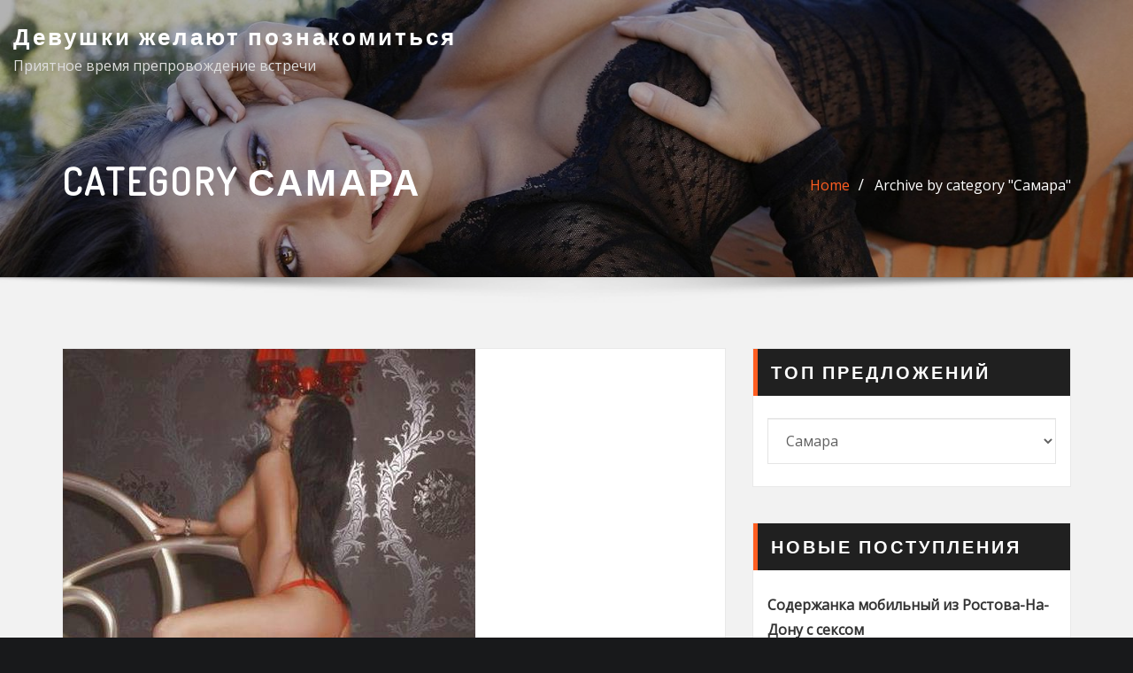

--- FILE ---
content_type: text/html; charset=UTF-8
request_url: http://wwwq4.ru/category/samara/
body_size: 17734
content:
<!DOCTYPE html>
<html lang="ru-RU">
<head>	
	<meta charset="UTF-8">
    <meta name="viewport" content="width=device-width, initial-scale=1">
    <meta http-equiv="x-ua-compatible" content="ie=edge">
	
	
	<title>Самара &#8212; Девушки желают познакомиться</title>
<meta name='robots' content='max-image-preview:large' />
<link rel='dns-prefetch' href='//fonts.googleapis.com' />
<link rel="alternate" type="application/rss+xml" title="Девушки желают познакомиться &raquo; Лента" href="http://wwwq4.ru/feed/" />
<link rel="alternate" type="application/rss+xml" title="Девушки желают познакомиться &raquo; Лента комментариев" href="http://wwwq4.ru/comments/feed/" />
<link rel="alternate" type="application/rss+xml" title="Девушки желают познакомиться &raquo; Лента рубрики Самара" href="http://wwwq4.ru/category/samara/feed/" />
<style id='wp-img-auto-sizes-contain-inline-css' type='text/css'>
img:is([sizes=auto i],[sizes^="auto," i]){contain-intrinsic-size:3000px 1500px}
/*# sourceURL=wp-img-auto-sizes-contain-inline-css */
</style>
<style id='wp-emoji-styles-inline-css' type='text/css'>

	img.wp-smiley, img.emoji {
		display: inline !important;
		border: none !important;
		box-shadow: none !important;
		height: 1em !important;
		width: 1em !important;
		margin: 0 0.07em !important;
		vertical-align: -0.1em !important;
		background: none !important;
		padding: 0 !important;
	}
/*# sourceURL=wp-emoji-styles-inline-css */
</style>
<style id='wp-block-library-inline-css' type='text/css'>
:root{--wp-block-synced-color:#7a00df;--wp-block-synced-color--rgb:122,0,223;--wp-bound-block-color:var(--wp-block-synced-color);--wp-editor-canvas-background:#ddd;--wp-admin-theme-color:#007cba;--wp-admin-theme-color--rgb:0,124,186;--wp-admin-theme-color-darker-10:#006ba1;--wp-admin-theme-color-darker-10--rgb:0,107,160.5;--wp-admin-theme-color-darker-20:#005a87;--wp-admin-theme-color-darker-20--rgb:0,90,135;--wp-admin-border-width-focus:2px}@media (min-resolution:192dpi){:root{--wp-admin-border-width-focus:1.5px}}.wp-element-button{cursor:pointer}:root .has-very-light-gray-background-color{background-color:#eee}:root .has-very-dark-gray-background-color{background-color:#313131}:root .has-very-light-gray-color{color:#eee}:root .has-very-dark-gray-color{color:#313131}:root .has-vivid-green-cyan-to-vivid-cyan-blue-gradient-background{background:linear-gradient(135deg,#00d084,#0693e3)}:root .has-purple-crush-gradient-background{background:linear-gradient(135deg,#34e2e4,#4721fb 50%,#ab1dfe)}:root .has-hazy-dawn-gradient-background{background:linear-gradient(135deg,#faaca8,#dad0ec)}:root .has-subdued-olive-gradient-background{background:linear-gradient(135deg,#fafae1,#67a671)}:root .has-atomic-cream-gradient-background{background:linear-gradient(135deg,#fdd79a,#004a59)}:root .has-nightshade-gradient-background{background:linear-gradient(135deg,#330968,#31cdcf)}:root .has-midnight-gradient-background{background:linear-gradient(135deg,#020381,#2874fc)}:root{--wp--preset--font-size--normal:16px;--wp--preset--font-size--huge:42px}.has-regular-font-size{font-size:1em}.has-larger-font-size{font-size:2.625em}.has-normal-font-size{font-size:var(--wp--preset--font-size--normal)}.has-huge-font-size{font-size:var(--wp--preset--font-size--huge)}.has-text-align-center{text-align:center}.has-text-align-left{text-align:left}.has-text-align-right{text-align:right}.has-fit-text{white-space:nowrap!important}#end-resizable-editor-section{display:none}.aligncenter{clear:both}.items-justified-left{justify-content:flex-start}.items-justified-center{justify-content:center}.items-justified-right{justify-content:flex-end}.items-justified-space-between{justify-content:space-between}.screen-reader-text{border:0;clip-path:inset(50%);height:1px;margin:-1px;overflow:hidden;padding:0;position:absolute;width:1px;word-wrap:normal!important}.screen-reader-text:focus{background-color:#ddd;clip-path:none;color:#444;display:block;font-size:1em;height:auto;left:5px;line-height:normal;padding:15px 23px 14px;text-decoration:none;top:5px;width:auto;z-index:100000}html :where(.has-border-color){border-style:solid}html :where([style*=border-top-color]){border-top-style:solid}html :where([style*=border-right-color]){border-right-style:solid}html :where([style*=border-bottom-color]){border-bottom-style:solid}html :where([style*=border-left-color]){border-left-style:solid}html :where([style*=border-width]){border-style:solid}html :where([style*=border-top-width]){border-top-style:solid}html :where([style*=border-right-width]){border-right-style:solid}html :where([style*=border-bottom-width]){border-bottom-style:solid}html :where([style*=border-left-width]){border-left-style:solid}html :where(img[class*=wp-image-]){height:auto;max-width:100%}:where(figure){margin:0 0 1em}html :where(.is-position-sticky){--wp-admin--admin-bar--position-offset:var(--wp-admin--admin-bar--height,0px)}@media screen and (max-width:600px){html :where(.is-position-sticky){--wp-admin--admin-bar--position-offset:0px}}

/*# sourceURL=wp-block-library-inline-css */
</style><style id='global-styles-inline-css' type='text/css'>
:root{--wp--preset--aspect-ratio--square: 1;--wp--preset--aspect-ratio--4-3: 4/3;--wp--preset--aspect-ratio--3-4: 3/4;--wp--preset--aspect-ratio--3-2: 3/2;--wp--preset--aspect-ratio--2-3: 2/3;--wp--preset--aspect-ratio--16-9: 16/9;--wp--preset--aspect-ratio--9-16: 9/16;--wp--preset--color--black: #000000;--wp--preset--color--cyan-bluish-gray: #abb8c3;--wp--preset--color--white: #ffffff;--wp--preset--color--pale-pink: #f78da7;--wp--preset--color--vivid-red: #cf2e2e;--wp--preset--color--luminous-vivid-orange: #ff6900;--wp--preset--color--luminous-vivid-amber: #fcb900;--wp--preset--color--light-green-cyan: #7bdcb5;--wp--preset--color--vivid-green-cyan: #00d084;--wp--preset--color--pale-cyan-blue: #8ed1fc;--wp--preset--color--vivid-cyan-blue: #0693e3;--wp--preset--color--vivid-purple: #9b51e0;--wp--preset--gradient--vivid-cyan-blue-to-vivid-purple: linear-gradient(135deg,rgb(6,147,227) 0%,rgb(155,81,224) 100%);--wp--preset--gradient--light-green-cyan-to-vivid-green-cyan: linear-gradient(135deg,rgb(122,220,180) 0%,rgb(0,208,130) 100%);--wp--preset--gradient--luminous-vivid-amber-to-luminous-vivid-orange: linear-gradient(135deg,rgb(252,185,0) 0%,rgb(255,105,0) 100%);--wp--preset--gradient--luminous-vivid-orange-to-vivid-red: linear-gradient(135deg,rgb(255,105,0) 0%,rgb(207,46,46) 100%);--wp--preset--gradient--very-light-gray-to-cyan-bluish-gray: linear-gradient(135deg,rgb(238,238,238) 0%,rgb(169,184,195) 100%);--wp--preset--gradient--cool-to-warm-spectrum: linear-gradient(135deg,rgb(74,234,220) 0%,rgb(151,120,209) 20%,rgb(207,42,186) 40%,rgb(238,44,130) 60%,rgb(251,105,98) 80%,rgb(254,248,76) 100%);--wp--preset--gradient--blush-light-purple: linear-gradient(135deg,rgb(255,206,236) 0%,rgb(152,150,240) 100%);--wp--preset--gradient--blush-bordeaux: linear-gradient(135deg,rgb(254,205,165) 0%,rgb(254,45,45) 50%,rgb(107,0,62) 100%);--wp--preset--gradient--luminous-dusk: linear-gradient(135deg,rgb(255,203,112) 0%,rgb(199,81,192) 50%,rgb(65,88,208) 100%);--wp--preset--gradient--pale-ocean: linear-gradient(135deg,rgb(255,245,203) 0%,rgb(182,227,212) 50%,rgb(51,167,181) 100%);--wp--preset--gradient--electric-grass: linear-gradient(135deg,rgb(202,248,128) 0%,rgb(113,206,126) 100%);--wp--preset--gradient--midnight: linear-gradient(135deg,rgb(2,3,129) 0%,rgb(40,116,252) 100%);--wp--preset--font-size--small: 13px;--wp--preset--font-size--medium: 20px;--wp--preset--font-size--large: 36px;--wp--preset--font-size--x-large: 42px;--wp--preset--spacing--20: 0.44rem;--wp--preset--spacing--30: 0.67rem;--wp--preset--spacing--40: 1rem;--wp--preset--spacing--50: 1.5rem;--wp--preset--spacing--60: 2.25rem;--wp--preset--spacing--70: 3.38rem;--wp--preset--spacing--80: 5.06rem;--wp--preset--shadow--natural: 6px 6px 9px rgba(0, 0, 0, 0.2);--wp--preset--shadow--deep: 12px 12px 50px rgba(0, 0, 0, 0.4);--wp--preset--shadow--sharp: 6px 6px 0px rgba(0, 0, 0, 0.2);--wp--preset--shadow--outlined: 6px 6px 0px -3px rgb(255, 255, 255), 6px 6px rgb(0, 0, 0);--wp--preset--shadow--crisp: 6px 6px 0px rgb(0, 0, 0);}:where(.is-layout-flex){gap: 0.5em;}:where(.is-layout-grid){gap: 0.5em;}body .is-layout-flex{display: flex;}.is-layout-flex{flex-wrap: wrap;align-items: center;}.is-layout-flex > :is(*, div){margin: 0;}body .is-layout-grid{display: grid;}.is-layout-grid > :is(*, div){margin: 0;}:where(.wp-block-columns.is-layout-flex){gap: 2em;}:where(.wp-block-columns.is-layout-grid){gap: 2em;}:where(.wp-block-post-template.is-layout-flex){gap: 1.25em;}:where(.wp-block-post-template.is-layout-grid){gap: 1.25em;}.has-black-color{color: var(--wp--preset--color--black) !important;}.has-cyan-bluish-gray-color{color: var(--wp--preset--color--cyan-bluish-gray) !important;}.has-white-color{color: var(--wp--preset--color--white) !important;}.has-pale-pink-color{color: var(--wp--preset--color--pale-pink) !important;}.has-vivid-red-color{color: var(--wp--preset--color--vivid-red) !important;}.has-luminous-vivid-orange-color{color: var(--wp--preset--color--luminous-vivid-orange) !important;}.has-luminous-vivid-amber-color{color: var(--wp--preset--color--luminous-vivid-amber) !important;}.has-light-green-cyan-color{color: var(--wp--preset--color--light-green-cyan) !important;}.has-vivid-green-cyan-color{color: var(--wp--preset--color--vivid-green-cyan) !important;}.has-pale-cyan-blue-color{color: var(--wp--preset--color--pale-cyan-blue) !important;}.has-vivid-cyan-blue-color{color: var(--wp--preset--color--vivid-cyan-blue) !important;}.has-vivid-purple-color{color: var(--wp--preset--color--vivid-purple) !important;}.has-black-background-color{background-color: var(--wp--preset--color--black) !important;}.has-cyan-bluish-gray-background-color{background-color: var(--wp--preset--color--cyan-bluish-gray) !important;}.has-white-background-color{background-color: var(--wp--preset--color--white) !important;}.has-pale-pink-background-color{background-color: var(--wp--preset--color--pale-pink) !important;}.has-vivid-red-background-color{background-color: var(--wp--preset--color--vivid-red) !important;}.has-luminous-vivid-orange-background-color{background-color: var(--wp--preset--color--luminous-vivid-orange) !important;}.has-luminous-vivid-amber-background-color{background-color: var(--wp--preset--color--luminous-vivid-amber) !important;}.has-light-green-cyan-background-color{background-color: var(--wp--preset--color--light-green-cyan) !important;}.has-vivid-green-cyan-background-color{background-color: var(--wp--preset--color--vivid-green-cyan) !important;}.has-pale-cyan-blue-background-color{background-color: var(--wp--preset--color--pale-cyan-blue) !important;}.has-vivid-cyan-blue-background-color{background-color: var(--wp--preset--color--vivid-cyan-blue) !important;}.has-vivid-purple-background-color{background-color: var(--wp--preset--color--vivid-purple) !important;}.has-black-border-color{border-color: var(--wp--preset--color--black) !important;}.has-cyan-bluish-gray-border-color{border-color: var(--wp--preset--color--cyan-bluish-gray) !important;}.has-white-border-color{border-color: var(--wp--preset--color--white) !important;}.has-pale-pink-border-color{border-color: var(--wp--preset--color--pale-pink) !important;}.has-vivid-red-border-color{border-color: var(--wp--preset--color--vivid-red) !important;}.has-luminous-vivid-orange-border-color{border-color: var(--wp--preset--color--luminous-vivid-orange) !important;}.has-luminous-vivid-amber-border-color{border-color: var(--wp--preset--color--luminous-vivid-amber) !important;}.has-light-green-cyan-border-color{border-color: var(--wp--preset--color--light-green-cyan) !important;}.has-vivid-green-cyan-border-color{border-color: var(--wp--preset--color--vivid-green-cyan) !important;}.has-pale-cyan-blue-border-color{border-color: var(--wp--preset--color--pale-cyan-blue) !important;}.has-vivid-cyan-blue-border-color{border-color: var(--wp--preset--color--vivid-cyan-blue) !important;}.has-vivid-purple-border-color{border-color: var(--wp--preset--color--vivid-purple) !important;}.has-vivid-cyan-blue-to-vivid-purple-gradient-background{background: var(--wp--preset--gradient--vivid-cyan-blue-to-vivid-purple) !important;}.has-light-green-cyan-to-vivid-green-cyan-gradient-background{background: var(--wp--preset--gradient--light-green-cyan-to-vivid-green-cyan) !important;}.has-luminous-vivid-amber-to-luminous-vivid-orange-gradient-background{background: var(--wp--preset--gradient--luminous-vivid-amber-to-luminous-vivid-orange) !important;}.has-luminous-vivid-orange-to-vivid-red-gradient-background{background: var(--wp--preset--gradient--luminous-vivid-orange-to-vivid-red) !important;}.has-very-light-gray-to-cyan-bluish-gray-gradient-background{background: var(--wp--preset--gradient--very-light-gray-to-cyan-bluish-gray) !important;}.has-cool-to-warm-spectrum-gradient-background{background: var(--wp--preset--gradient--cool-to-warm-spectrum) !important;}.has-blush-light-purple-gradient-background{background: var(--wp--preset--gradient--blush-light-purple) !important;}.has-blush-bordeaux-gradient-background{background: var(--wp--preset--gradient--blush-bordeaux) !important;}.has-luminous-dusk-gradient-background{background: var(--wp--preset--gradient--luminous-dusk) !important;}.has-pale-ocean-gradient-background{background: var(--wp--preset--gradient--pale-ocean) !important;}.has-electric-grass-gradient-background{background: var(--wp--preset--gradient--electric-grass) !important;}.has-midnight-gradient-background{background: var(--wp--preset--gradient--midnight) !important;}.has-small-font-size{font-size: var(--wp--preset--font-size--small) !important;}.has-medium-font-size{font-size: var(--wp--preset--font-size--medium) !important;}.has-large-font-size{font-size: var(--wp--preset--font-size--large) !important;}.has-x-large-font-size{font-size: var(--wp--preset--font-size--x-large) !important;}
/*# sourceURL=global-styles-inline-css */
</style>

<style id='classic-theme-styles-inline-css' type='text/css'>
/*! This file is auto-generated */
.wp-block-button__link{color:#fff;background-color:#32373c;border-radius:9999px;box-shadow:none;text-decoration:none;padding:calc(.667em + 2px) calc(1.333em + 2px);font-size:1.125em}.wp-block-file__button{background:#32373c;color:#fff;text-decoration:none}
/*# sourceURL=/wp-includes/css/classic-themes.min.css */
</style>
<link rel='stylesheet' id='crp-style-masonry-css' href='http://wwwq4.ru/wp-content/plugins/contextual-related-posts/css/masonry.min.css?ver=3.3.3' type='text/css' media='all' />
<link rel='stylesheet' id='same-category-posts-css' href='http://wwwq4.ru/wp-content/plugins/same-category-posts/same-category-posts.css?ver=6.9' type='text/css' media='all' />
<link rel='stylesheet' id='bootstrap-css' href='http://wwwq4.ru/wp-content/themes/designexo/assets/css/bootstrap.css?ver=6.9' type='text/css' media='all' />
<link rel='stylesheet' id='font-awesome-css' href='http://wwwq4.ru/wp-content/themes/designexo/assets/css/font-awesome/css/font-awesome.min.css?ver=6.9' type='text/css' media='all' />
<link rel='stylesheet' id='designexo-style-css' href='http://wwwq4.ru/wp-content/themes/interiorwp/style.css?ver=6.9' type='text/css' media='all' />
<style id='designexo-style-inline-css' type='text/css'>
	.theme-testimonial { 
				background-image: url( http://wwwq4.ru/wp-content/themes/interiorwp/assets/img/theme-testi-bg.jpg);
				background-size: cover;
				background-position: center center;
			}
.navbar img.custom-logo, .theme-header-logo-center img.custom-logo {
			max-width: 224px;
			height: auto;
			}
.theme-page-header-area {
				background: #17212c url(http://wwwq4.ru/wp-content/uploads/2023/06/cropped-0304653-1536x400-1.jpg);
				background-attachment: scroll;
				background-position: top center;
				background-repeat: no-repeat;
				background-size: cover;
			}

/*# sourceURL=designexo-style-inline-css */
</style>
<link rel='stylesheet' id='designexo-theme-default-css' href='http://wwwq4.ru/wp-content/themes/designexo/assets/css/theme-default.css?ver=6.9' type='text/css' media='all' />
<link rel='stylesheet' id='animate-css-css' href='http://wwwq4.ru/wp-content/themes/designexo/assets/css/animate.css?ver=6.9' type='text/css' media='all' />
<link rel='stylesheet' id='bootstrap-smartmenus-css-css' href='http://wwwq4.ru/wp-content/themes/designexo/assets/css/bootstrap-smartmenus.css?ver=6.9' type='text/css' media='all' />
<link rel='stylesheet' id='owl.carousel-css-css' href='http://wwwq4.ru/wp-content/themes/designexo/assets/css/owl.carousel.css?ver=6.9' type='text/css' media='all' />
<link rel='stylesheet' id='designexo-google-fonts-css' href='//fonts.googleapis.com/css?family=ABeeZee%7CAbel%7CAbril+Fatface%7CAclonica%7CAcme%7CActor%7CAdamina%7CAdvent+Pro%7CAguafina+Script%7CAkronim%7CAladin%7CAldrich%7CAlef%7CAlegreya%7CAlegreya+SC%7CAlegreya+Sans%7CAlegreya+Sans+SC%7CAlex+Brush%7CAlfa+Slab+One%7CAlice%7CAlike%7CAlike+Angular%7CAllan%7CAllerta%7CAllerta+Stencil%7CAllura%7CAlmendra%7CAlmendra+Display%7CAlmendra+SC%7CAmarante%7CAmaranth%7CAmatic+SC%7CAmatica+SC%7CAmethysta%7CAmiko%7CAmiri%7CAmita%7CAnaheim%7CAndada%7CAndika%7CAngkor%7CAnnie+Use+Your+Telescope%7CAnonymous+Pro%7CAntic%7CAntic+Didone%7CAntic+Slab%7CAnton%7CArapey%7CArbutus%7CArbutus+Slab%7CArchitects+Daughter%7CArchivo+Black%7CArchivo+Narrow%7CAref+Ruqaa%7CArima+Madurai%7CArimo%7CArizonia%7CArmata%7CArtifika%7CArvo%7CArya%7CAsap%7CAsar%7CAsset%7CAssistant%7CAstloch%7CAsul%7CAthiti%7CAtma%7CAtomic+Age%7CAubrey%7CAudiowide%7CAutour+One%7CAverage%7CAverage+Sans%7CAveria+Gruesa+Libre%7CAveria+Libre%7CAveria+Sans+Libre%7CAveria+Serif+Libre%7CBad+Script%7CBaloo%7CBaloo+Bhai%7CBaloo+Da%7CBaloo+Thambi%7CBalthazar%7CBangers%7CBarlow%7CBasic%7CBattambang%7CBaumans%7CBayon%7CBelgrano%7CBelleza%7CBenchNine%7CBentham%7CBerkshire+Swash%7CBevan%7CBigelow+Rules%7CBigshot+One%7CBilbo%7CBilbo+Swash+Caps%7CBioRhyme%7CBioRhyme+Expanded%7CBiryani%7CBitter%7CBlack+Ops+One%7CBokor%7CBonbon%7CBoogaloo%7CBowlby+One%7CBowlby+One+SC%7CBrawler%7CBree+Serif%7CBubblegum+Sans%7CBubbler+One%7CBuda%7CBuenard%7CBungee%7CBungee+Hairline%7CBungee+Inline%7CBungee+Outline%7CBungee+Shade%7CButcherman%7CButterfly+Kids%7CCabin%7CCabin+Condensed%7CCabin+Sketch%7CCaesar+Dressing%7CCagliostro%7CCairo%7CCalligraffitti%7CCambay%7CCambo%7CCandal%7CCantarell%7CCantata+One%7CCantora+One%7CCapriola%7CCardo%7CCarme%7CCarrois+Gothic%7CCarrois+Gothic+SC%7CCarter+One%7CCatamaran%7CCaudex%7CCaveat%7CCaveat+Brush%7CCedarville+Cursive%7CCeviche+One%7CChanga%7CChanga+One%7CChango%7CChathura%7CChau+Philomene+One%7CChela+One%7CChelsea+Market%7CChenla%7CCherry+Cream+Soda%7CCherry+Swash%7CChewy%7CChicle%7CChivo%7CChonburi%7CCinzel%7CCinzel+Decorative%7CClicker+Script%7CCoda%7CCoda+Caption%7CCodystar%7CCoiny%7CCombo%7CComfortaa%7CComing+Soon%7CConcert+One%7CCondiment%7CContent%7CContrail+One%7CConvergence%7CCookie%7CCopse%7CCorben%7CCormorant%7CCormorant+Garamond%7CCormorant+Infant%7CCormorant+SC%7CCormorant+Unicase%7CCormorant+Upright%7CCourgette%7CCousine%7CCoustard%7CCovered+By+Your+Grace%7CCrafty+Girls%7CCreepster%7CCrete+Round%7CCrimson+Text%7CCroissant+One%7CCrushed%7CCuprum%7CCutive%7CCutive+Mono%7CDamion%7CDancing+Script%7CDangrek%7CDavid+Libre%7CDawning+of+a+New+Day%7CDays+One%7CDekko%7CDelius%7CDelius+Swash+Caps%7CDelius+Unicase%7CDella+Respira%7CDenk+One%7CDevonshire%7CDhurjati%7CDidact+Gothic%7CDiplomata%7CDiplomata+SC%7CDomine%7CDonegal+One%7CDoppio+One%7CDorsa%7CDosis%7CDr+Sugiyama%7CDroid+Sans%7CDroid+Sans+Mono%7CDroid+Serif%7CDuru+Sans%7CDynalight%7CEB+Garamond%7CEagle+Lake%7CEater%7CEconomica%7CEczar%7CEk+Mukta%7CEl+Messiri%7CElectrolize%7CElsie%7CElsie+Swash+Caps%7CEmblema+One%7CEmilys+Candy%7CEngagement%7CEnglebert%7CEnriqueta%7CErica+One%7CEsteban%7CEuphoria+Script%7CEwert%7CExo%7CExo+2%7CExpletus+Sans%7CFanwood+Text%7CFarsan%7CFascinate%7CFascinate+Inline%7CFaster+One%7CFasthand%7CFauna+One%7CFederant%7CFedero%7CFelipa%7CFenix%7CFinger+Paint%7CFira+Mono%7CFira+Sans%7CFjalla+One%7CFjord+One%7CFlamenco%7CFlavors%7CFondamento%7CFontdiner+Swanky%7CForum%7CFrancois+One%7CFrank+Ruhl+Libre%7CFreckle+Face%7CFredericka+the+Great%7CFredoka+One%7CFreehand%7CFresca%7CFrijole%7CFruktur%7CFugaz+One%7CGFS+Didot%7CGFS+Neohellenic%7CGabriela%7CGafata%7CGalada%7CGaldeano%7CGalindo%7CGentium+Basic%7CGentium+Book+Basic%7CGeo%7CGeostar%7CGeostar+Fill%7CGermania+One%7CGidugu%7CGilda+Display%7CGive+You+Glory%7CGlass+Antiqua%7CGlegoo%7CGloria+Hallelujah%7CGoblin+One%7CGochi+Hand%7CGorditas%7CGoudy+Bookletter+1911%7CGraduate%7CGrand+Hotel%7CGravitas+One%7CGreat+Vibes%7CGriffy%7CGruppo%7CGudea%7CGurajada%7CHabibi%7CHalant%7CHammersmith+One%7CHanalei%7CHanalei+Fill%7CHandlee%7CHanuman%7CHappy+Monkey%7CHarmattan%7CHeadland+One%7CHeebo%7CHenny+Penny%7CHerr+Von+Muellerhoff%7CHind%7CHind+Guntur%7CHind+Madurai%7CHind+Siliguri%7CHind+Vadodara%7CHoltwood+One+SC%7CHomemade+Apple%7CHomenaje%7CIM+Fell+DW+Pica%7CIM+Fell+DW+Pica+SC%7CIM+Fell+Double+Pica%7CIM+Fell+Double+Pica+SC%7CIM+Fell+English%7CIM+Fell+English+SC%7CIM+Fell+French+Canon%7CIM+Fell+French+Canon+SC%7CIM+Fell+Great+Primer%7CIM+Fell+Great+Primer+SC%7CIceberg%7CIceland%7CImprima%7CInconsolata%7CInder%7CIndie+Flower%7CInika%7CInknut+Antiqua%7CIrish+Grover%7CIstok+Web%7CItaliana%7CItalianno%7CItim%7CJacques+Francois%7CJacques+Francois+Shadow%7CJaldi%7CJim+Nightshade%7CJockey+One%7CJolly+Lodger%7CJomhuria%7CJosefin+Sans%7CJosefin+Slab%7CJoti+One%7CJudson%7CJulee%7CJulius+Sans+One%7CJunge%7CJura%7CJust+Another+Hand%7CJust+Me+Again+Down+Here%7CKadwa%7CKalam%7CKameron%7CKanit%7CKantumruy%7CKarla%7CKarma%7CKatibeh%7CKaushan+Script%7CKavivanar%7CKavoon%7CKdam+Thmor%7CKeania+One%7CKelly+Slab%7CKenia%7CKhand%7CKhmer%7CKhula%7CKite+One%7CKnewave%7CKotta+One%7CKoulen%7CKranky%7CKreon%7CKristi%7CKrona+One%7CKumar+One%7CKumar+One+Outline%7CKurale%7CLa+Belle+Aurore%7CLaila%7CLakki+Reddy%7CLalezar%7CLancelot%7CLateef%7CLato%7CLeague+Script%7CLeckerli+One%7CLedger%7CLekton%7CLemon%7CLemonada%7CLibre+Baskerville%7CLibre+Franklin%7CLife+Savers%7CLilita+One%7CLily+Script+One%7CLimelight%7CLinden+Hill%7CLobster%7CLobster+Two%7CLondrina+Outline%7CLondrina+Shadow%7CLondrina+Sketch%7CLondrina+Solid%7CLora%7CLove+Ya+Like+A+Sister%7CLoved+by+the+King%7CLovers+Quarrel%7CLuckiest+Guy%7CLusitana%7CLustria%7CMacondo%7CMacondo+Swash+Caps%7CMada%7CMagra%7CMaiden+Orange%7CMaitree%7CMako%7CMallanna%7CMandali%7CMarcellus%7CMarcellus+SC%7CMarck+Script%7CMargarine%7CMarko+One%7CMarmelad%7CMartel%7CMartel+Sans%7CMarvel%7CMate%7CMate+SC%7CMaven+Pro%7CMcLaren%7CMeddon%7CMedievalSharp%7CMedula+One%7CMeera+Inimai%7CMegrim%7CMeie+Script%7CMerienda%7CMerienda+One%7CMerriweather%7CMerriweather+Sans%7CMetal%7CMetal+Mania%7CMetamorphous%7CMetrophobic%7CMichroma%7CMilonga%7CMiltonian%7CMiltonian+Tattoo%7CMiniver%7CMiriam+Libre%7CMirza%7CMiss+Fajardose%7CMitr%7CModak%7CModern+Antiqua%7CMogra%7CMolengo%7CMolle%7CMonda%7CMonofett%7CMonoton%7CMonsieur+La+Doulaise%7CMontaga%7CMontez%7CMontserrat%7CMontserrat+Alternates%7CMontserrat+Subrayada%7CMoul%7CMoulpali%7CMountains+of+Christmas%7CMouse+Memoirs%7CMr+Bedfort%7CMr+Dafoe%7CMr+De+Haviland%7CMrs+Saint+Delafield%7CMrs+Sheppards%7CMukta+Vaani%7CMuli%7CMystery+Quest%7CNTR%7CNeucha%7CNeuton%7CNew+Rocker%7CNews+Cycle%7CNiconne%7CNixie+One%7CNobile%7CNokora%7CNorican%7CNosifer%7CNothing+You+Could+Do%7CNoticia+Text%7CNoto+Sans%7CNoto+Serif%7CNova+Cut%7CNova+Flat%7CNova+Mono%7CNova+Oval%7CNova+Round%7CNova+Script%7CNova+Slim%7CNova+Square%7CNumans%7CNunito%7COdor+Mean+Chey%7COffside%7COld+Standard+TT%7COldenburg%7COleo+Script%7COleo+Script+Swash+Caps%7COpen+Sans%7COpen+Sans+Condensed%7COranienbaum%7COrbitron%7COregano%7COrienta%7COriginal+Surfer%7COswald%7COver+the+Rainbow%7COverlock%7COverlock+SC%7COvo%7COxygen%7COxygen+Mono%7CPT+Mono%7CPT+Sans%7CPT+Sans+Caption%7CPT+Sans+Narrow%7CPT+Serif%7CPT+Serif+Caption%7CPacifico%7CPalanquin%7CPalanquin+Dark%7CPaprika%7CParisienne%7CPassero+One%7CPassion+One%7CPathway+Gothic+One%7CPatrick+Hand%7CPatrick+Hand+SC%7CPattaya%7CPatua+One%7CPavanam%7CPaytone+One%7CPeddana%7CPeralta%7CPermanent+Marker%7CPetit+Formal+Script%7CPetrona%7CPhilosopher%7CPiedra%7CPinyon+Script%7CPirata+One%7CPlaster%7CPlay%7CPlayball%7CPlayfair+Display%7CPlayfair+Display+SC%7CPodkova%7CPoiret+One%7CPoller+One%7CPoly%7CPompiere%7CPontano+Sans%7CPoppins%7CPort+Lligat+Sans%7CPort+Lligat+Slab%7CPragati+Narrow%7CPrata%7CPreahvihear%7CPress+Start+2P%7CPridi%7CPrincess+Sofia%7CProciono%7CPrompt%7CProsto+One%7CProza+Libre%7CPuritan%7CPurple+Purse%7CQuando%7CQuantico%7CQuattrocento%7CQuattrocento+Sans%7CQuestrial%7CQuicksand%7CQuintessential%7CQwigley%7CRacing+Sans+One%7CRadley%7CRajdhani%7CRakkas%7CRaleway%7CRaleway+Dots%7CRamabhadra%7CRamaraja%7CRambla%7CRammetto+One%7CRanchers%7CRancho%7CRanga%7CRasa%7CRationale%7CRavi+Prakash%7CRedressed%7CReem+Kufi%7CReenie+Beanie%7CRevalia%7CRhodium+Libre%7CRibeye%7CRibeye+Marrow%7CRighteous%7CRisque%7CRoboto%7CRoboto+Condensed%7CRoboto+Mono%7CRoboto+Slab%7CRochester%7CRock+Salt%7CRokkitt%7CRomanesco%7CRopa+Sans%7CRosario%7CRosarivo%7CRouge+Script%7CRozha+One%7CRubik%7CRubik+Mono+One%7CRubik+One%7CRuda%7CRufina%7CRuge+Boogie%7CRuluko%7CRum+Raisin%7CRuslan+Display%7CRusso+One%7CRuthie%7CRye%7CSacramento%7CSahitya%7CSail%7CSalsa%7CSanchez%7CSancreek%7CSansita+One%7CSarala%7CSarina%7CSarpanch%7CSatisfy%7CScada%7CScheherazade%7CSchoolbell%7CScope+One%7CSeaweed+Script%7CSecular+One%7CSevillana%7CSeymour+One%7CShadows+Into+Light%7CShadows+Into+Light+Two%7CShanti%7CShare%7CShare+Tech%7CShare+Tech+Mono%7CShojumaru%7CShort+Stack%7CShrikhand%7CSiemreap%7CSigmar+One%7CSignika%7CSignika+Negative%7CSimonetta%7CSintony%7CSirin+Stencil%7CSix+Caps%7CSkranji%7CSlabo+13px%7CSlabo+27px%7CSlackey%7CSmokum%7CSmythe%7CSniglet%7CSnippet%7CSnowburst+One%7CSofadi+One%7CSofia%7CSonsie+One%7CSorts+Mill+Goudy%7CSource+Code+Pro%7CSource+Sans+Pro%7CSource+Serif+Pro%7CSpace+Mono%7CSpecial+Elite%7CSpicy+Rice%7CSpinnaker%7CSpirax%7CSquada+One%7CSree+Krushnadevaraya%7CSriracha%7CStalemate%7CStalinist+One%7CStardos+Stencil%7CStint+Ultra+Condensed%7CStint+Ultra+Expanded%7CStoke%7CStrait%7CSue+Ellen+Francisco%7CSuez+One%7CSumana%7CSunshiney%7CSupermercado+One%7CSura%7CSuranna%7CSuravaram%7CSuwannaphum%7CSwanky+and+Moo+Moo%7CSyncopate%7CTangerine%7CTaprom%7CTauri%7CTaviraj%7CTeko%7CTelex%7CTenali+Ramakrishna%7CTenor+Sans%7CText+Me+One%7CThe+Girl+Next+Door%7CTienne%7CTillana%7CTimmana%7CTinos%7CTitan+One%7CTitillium+Web%7CTrade+Winds%7CTrirong%7CTrocchi%7CTrochut%7CTrykker%7CTulpen+One%7CUbuntu%7CUbuntu+Condensed%7CUbuntu+Mono%7CUltra%7CUncial+Antiqua%7CUnderdog%7CUnica+One%7CUnifrakturCook%7CUnifrakturMaguntia%7CUnkempt%7CUnlock%7CUnna%7CVT323%7CVampiro+One%7CVarela%7CVarela+Round%7CVast+Shadow%7CVesper+Libre%7CVibur%7CVidaloka%7CViga%7CVoces%7CVolkhov%7CVollkorn%7CVoltaire%7CWaiting+for+the+Sunrise%7CWallpoet%7CWalter+Turncoat%7CWarnes%7CWellfleet%7CWendy+One%7CWire+One%7CWork+Sans%7CYanone+Kaffeesatz%7CYantramanav%7CYatra+One%7CYellowtail%7CYeseva+One%7CYesteryear%7CYrsa%7CZeyada&#038;subset=latin%2Clatin-ext' type='text/css' media='all' />
<link rel='stylesheet' id='interiorwp-parent-style-css' href='http://wwwq4.ru/wp-content/themes/designexo/style.css?ver=6.9' type='text/css' media='all' />
<link rel='stylesheet' id='interiorwp-child-style-css' href='http://wwwq4.ru/wp-content/themes/interiorwp/style.css?ver=6.9' type='text/css' media='all' />
<link rel='stylesheet' id='interiorwp-default-css-css' href='http://wwwq4.ru/wp-content/themes/interiorwp/assets/css/theme-default.css?ver=6.9' type='text/css' media='all' />
<link rel='stylesheet' id='interiorwp-bootstrap-smartmenus-css-css' href='http://wwwq4.ru/wp-content/themes/interiorwp/assets/css/bootstrap-smartmenus.css?ver=6.9' type='text/css' media='all' />
<script type="text/javascript" src="http://wwwq4.ru/wp-includes/js/jquery/jquery.min.js?ver=3.7.1" id="jquery-core-js"></script>
<script type="text/javascript" src="http://wwwq4.ru/wp-includes/js/jquery/jquery-migrate.min.js?ver=3.4.1" id="jquery-migrate-js"></script>
<script type="text/javascript" src="http://wwwq4.ru/wp-content/themes/designexo/assets/js/bootstrap.js?ver=6.9" id="bootstrap-js-js"></script>
<script type="text/javascript" src="http://wwwq4.ru/wp-content/themes/designexo/assets/js/smartmenus/jquery.smartmenus.js?ver=6.9" id="smartmenus-js-js"></script>
<script type="text/javascript" src="http://wwwq4.ru/wp-content/themes/designexo/assets/js/custom.js?ver=6.9" id="designexo-custom-js-js"></script>
<script type="text/javascript" src="http://wwwq4.ru/wp-content/themes/designexo/assets/js/smartmenus/bootstrap-smartmenus.js?ver=6.9" id="bootstrap-smartmenus-js-js"></script>
<script type="text/javascript" src="http://wwwq4.ru/wp-content/themes/designexo/assets/js/owl.carousel.min.js?ver=6.9" id="owl-carousel-js-js"></script>
<script type="text/javascript" src="http://wwwq4.ru/wp-content/themes/designexo/assets/js/animation/animate.js?ver=6.9" id="animate-js-js"></script>
<script type="text/javascript" src="http://wwwq4.ru/wp-content/themes/designexo/assets/js/wow.js?ver=6.9" id="wow-js-js"></script>
<link rel="https://api.w.org/" href="http://wwwq4.ru/wp-json/" /><link rel="alternate" title="JSON" type="application/json" href="http://wwwq4.ru/wp-json/wp/v2/categories/178" /><link rel="EditURI" type="application/rsd+xml" title="RSD" href="http://wwwq4.ru/xmlrpc.php?rsd" />
<meta name="generator" content="WordPress 6.9" />
<link rel="icon" href="http://wwwq4.ru/wp-content/uploads/2023/06/cropped-favicongk951er-32x32.png" sizes="32x32" />
<link rel="icon" href="http://wwwq4.ru/wp-content/uploads/2023/06/cropped-favicongk951er-192x192.png" sizes="192x192" />
<link rel="apple-touch-icon" href="http://wwwq4.ru/wp-content/uploads/2023/06/cropped-favicongk951er-180x180.png" />
<meta name="msapplication-TileImage" content="http://wwwq4.ru/wp-content/uploads/2023/06/cropped-favicongk951er-270x270.png" />
</head>
<body class="archive category category-samara category-178 wp-theme-designexo wp-child-theme-interiorwp theme-wide" >

<a class="screen-reader-text skip-link" href="#content">Skip to content</a>
<div id="wrapper">
    	<!-- Theme Menubar -->
	<nav class="navbar navbar-expand-lg not-sticky navbar-light navbar-header-wrap classic-header  header-sticky">
		<div class="container-full">
			<div class="row align-self-center">
				
					<div class="align-self-center">	
											
		
    	<div class="site-branding-text">
	    <h2 class="site-title"><a href="http://wwwq4.ru/" rel="home">Девушки желают познакомиться</a></h2>
					<p class="site-description">Приятное время препровождение встречи</p>
			</div>
							<button class="navbar-toggler" type="button" data-toggle="collapse" data-target="#navbarNavDropdown" aria-controls="navbarSupportedContent" aria-expanded="false" aria-label="Toggle navigation">
							<span class="navbar-toggler-icon"></span>
						</button>
					</div>
					
									
			</div>
		</div>
	</nav>
	<!-- /Theme Menubar --><!-- Theme Page Header Area -->		
	<section class="theme-page-header-area">
	        <div class="overlay"></div>
		
		<div id="content" class="container">
			<div class="row wow animate fadeInUp" data-wow-delay="0.3s">
				<div class="col-lg-6 col-md-6 col-sm-12">
			        <div class="page-header-title"><h1 class="text-white">Category Самара</h1></div>			
			    </div>
				<div class="col-lg-6 col-md-6 col-sm-12">
					<ul class="page-breadcrumb text-right"><li><a href="http://wwwq4.ru">Home</a></li><li class="active"><a href="http://wwwq4.ru/category/samara/">Archive by category "Самара"</a></li></ul>			    </div>
			</div>
		</div>	
	</section>	
<!-- Theme Page Header Area -->		

<section class="theme-block theme-blog theme-blog-large theme-bg-grey">
	<div class="container">
		<div class="row">
		
					
			  
                <div class="col-lg-8 col-md-8 col-sm-12">
            	
			
				<article class="post wow animate fadeInUp" class="post-12902 post type-post status-publish format-standard hentry category-samara" data-wow-delay=".3s">		
		   <img src="http://wwwq4.ru/wp-content/uploads/pfudiga8726.jpg" alt="Хотим интим на два часа из Самары" />
		
		    <div class="post-content">
			    <div class="media mb-3">
                   						<span class="posted-on">
							<a href="http://wwwq4.ru/2022/11/"><time class="days">
							5<small class="months">Ноя</small></time></a>
						</span>
								<div class="media-body">
			        										<header class="entry-header">
						<h4 class="entry-title"><a href="http://wwwq4.ru/khotim-intim-na-dva-chasa-iz-samary/">Хотим интим на два часа из Самары</a></h4>					</header>
			        										<div class="entry-meta">
					    <span class="author">
							<a href="http://wwwq4.ru/author/admin/"><span class="grey">by </span>admin</a>	
						</span>
												<span class="cat-links"><a href="http://wwwq4.ru/category/samara/" rel="category tag">Самара</a></span>	
					</div>	
															<div class="entry-content">
						<p>Содержанка секс партнерша из Самары.</p>
<p><a href="http://wwwq4.ru/khotim-intim-na-dva-chasa-iz-samary/#more-12902" class="more-link">Read More</a></p>
											</div>
			                        </div>
				</div>
		    </div>	
</article><!-- #post-12902 --><article class="post wow animate fadeInUp" class="post-12876 post type-post status-publish format-standard hentry category-samara" data-wow-delay=".3s">		
		   <img src="http://wwwq4.ru/wp-content/uploads/pfudiga8676.jpg" alt="Секс подружки из г Самары с услугой гаспожи" />
		
		    <div class="post-content">
			    <div class="media mb-3">
                   						<span class="posted-on">
							<a href="http://wwwq4.ru/2022/10/"><time class="days">
							26<small class="months">Окт</small></time></a>
						</span>
								<div class="media-body">
			        										<header class="entry-header">
						<h4 class="entry-title"><a href="http://wwwq4.ru/seks-podruzhki-iz-g-samary-s-uslugoy-gaspozhi/">Секс подружки из г Самары с услугой гаспожи</a></h4>					</header>
			        										<div class="entry-meta">
					    <span class="author">
							<a href="http://wwwq4.ru/author/admin/"><span class="grey">by </span>admin</a>	
						</span>
												<span class="cat-links"><a href="http://wwwq4.ru/category/samara/" rel="category tag">Самара</a></span>	
					</div>	
															<div class="entry-content">
						<p>Куни девушке Самара уже здесь.</p>
<p><a href="http://wwwq4.ru/seks-podruzhki-iz-g-samary-s-uslugoy-gaspozhi/#more-12876" class="more-link">Read More</a></p>
											</div>
			                        </div>
				</div>
		    </div>	
</article><!-- #post-12876 --><article class="post wow animate fadeInUp" class="post-12811 post type-post status-publish format-standard hentry category-samara" data-wow-delay=".3s">		
		   <img src="http://wwwq4.ru/wp-content/uploads/pfudiga7826.jpg" alt="Выбрать содержанку Самары с номерами телефонов недорогую" />
		
		    <div class="post-content">
			    <div class="media mb-3">
                   						<span class="posted-on">
							<a href="http://wwwq4.ru/2022/10/"><time class="days">
							1<small class="months">Окт</small></time></a>
						</span>
								<div class="media-body">
			        										<header class="entry-header">
						<h4 class="entry-title"><a href="http://wwwq4.ru/vybrat-soderzhanku-samary-s-nomerami-telefonov-nedoroguyu/">Выбрать содержанку Самары с номерами телефонов недорогую</a></h4>					</header>
			        										<div class="entry-meta">
					    <span class="author">
							<a href="http://wwwq4.ru/author/admin/"><span class="grey">by </span>admin</a>	
						</span>
												<span class="cat-links"><a href="http://wwwq4.ru/category/samara/" rel="category tag">Самара</a></span>	
					</div>	
															<div class="entry-content">
						<p>Купить шлюху дешево Самара.</p>
<p><a href="http://wwwq4.ru/vybrat-soderzhanku-samary-s-nomerami-telefonov-nedoroguyu/#more-12811" class="more-link">Read More</a></p>
											</div>
			                        </div>
				</div>
		    </div>	
</article><!-- #post-12811 --><article class="post wow animate fadeInUp" class="post-12784 post type-post status-publish format-standard hentry category-samara" data-wow-delay=".3s">		
		   <img src="http://wwwq4.ru/wp-content/uploads/pfudiga8790.jpg" alt="Сучки секс партнерши шалавы в Самаре" />
		
		    <div class="post-content">
			    <div class="media mb-3">
                   						<span class="posted-on">
							<a href="http://wwwq4.ru/2022/09/"><time class="days">
							20<small class="months">Сен</small></time></a>
						</span>
								<div class="media-body">
			        										<header class="entry-header">
						<h4 class="entry-title"><a href="http://wwwq4.ru/suchki-seks-partnershi-shalavy-v-samare/">Сучки секс партнерши шалавы в Самаре</a></h4>					</header>
			        										<div class="entry-meta">
					    <span class="author">
							<a href="http://wwwq4.ru/author/admin/"><span class="grey">by </span>admin</a>	
						</span>
												<span class="cat-links"><a href="http://wwwq4.ru/category/samara/" rel="category tag">Самара</a></span>	
					</div>	
															<div class="entry-content">
						<p>Проверенные шлюхи в Самаре просто сейчас.</p>
<p><a href="http://wwwq4.ru/suchki-seks-partnershi-shalavy-v-samare/#more-12784" class="more-link">Read More</a></p>
											</div>
			                        </div>
				</div>
		    </div>	
</article><!-- #post-12784 --><article class="post wow animate fadeInUp" class="post-12637 post type-post status-publish format-standard hentry category-samara" data-wow-delay=".3s">		
		   <img src="http://wwwq4.ru/wp-content/uploads/pfudiga7570.jpg" alt="Купить интим подружку эконом в Самаре на день" />
		
		    <div class="post-content">
			    <div class="media mb-3">
                   						<span class="posted-on">
							<a href="http://wwwq4.ru/2022/07/"><time class="days">
							25<small class="months">Июл</small></time></a>
						</span>
								<div class="media-body">
			        										<header class="entry-header">
						<h4 class="entry-title"><a href="http://wwwq4.ru/kupit-intim-podruzhku-yekonom-v-samare-na-den/">Купить интим подружку эконом в Самаре на день</a></h4>					</header>
			        										<div class="entry-meta">
					    <span class="author">
							<a href="http://wwwq4.ru/author/admin/"><span class="grey">by </span>admin</a>	
						</span>
												<span class="cat-links"><a href="http://wwwq4.ru/category/samara/" rel="category tag">Самара</a></span>	
					</div>	
															<div class="entry-content">
						<p>Любовницы содержанки Самара просто сейчас.</p>
<p><a href="http://wwwq4.ru/kupit-intim-podruzhku-yekonom-v-samare-na-den/#more-12637" class="more-link">Read More</a></p>
											</div>
			                        </div>
				</div>
		    </div>	
</article><!-- #post-12637 --><article class="post wow animate fadeInUp" class="post-12601 post type-post status-publish format-standard hentry category-samara" data-wow-delay=".3s">		
		   <img src="http://wwwq4.ru/wp-content/uploads/pfudiga8608.jpg" alt="Любовницы в Самаре только миньет" />
		
		    <div class="post-content">
			    <div class="media mb-3">
                   						<span class="posted-on">
							<a href="http://wwwq4.ru/2022/07/"><time class="days">
							11<small class="months">Июл</small></time></a>
						</span>
								<div class="media-body">
			        										<header class="entry-header">
						<h4 class="entry-title"><a href="http://wwwq4.ru/lyubovnicy-v-samare-tolko-minet/">Любовницы в Самаре только миньет</a></h4>					</header>
			        										<div class="entry-meta">
					    <span class="author">
							<a href="http://wwwq4.ru/author/admin/"><span class="grey">by </span>admin</a>	
						</span>
												<span class="cat-links"><a href="http://wwwq4.ru/category/samara/" rel="category tag">Самара</a></span>	
					</div>	
															<div class="entry-content">
						<p>Заказать шалаву на час Самара.</p>
<p><a href="http://wwwq4.ru/lyubovnicy-v-samare-tolko-minet/#more-12601" class="more-link">Read More</a></p>
											</div>
			                        </div>
				</div>
		    </div>	
</article><!-- #post-12601 --><article class="post wow animate fadeInUp" class="post-12479 post type-post status-publish format-standard hentry category-samara" data-wow-delay=".3s">		
		   <img src="http://wwwq4.ru/wp-content/uploads/pfudiga7730.jpg" alt="Шлюхи девственницы Самара с анкетами" />
		
		    <div class="post-content">
			    <div class="media mb-3">
                   						<span class="posted-on">
							<a href="http://wwwq4.ru/2022/05/"><time class="days">
							25<small class="months">Май</small></time></a>
						</span>
								<div class="media-body">
			        										<header class="entry-header">
						<h4 class="entry-title"><a href="http://wwwq4.ru/shlyukhi-devstvennicy-samara-s-anketami/">Шлюхи девственницы Самара с анкетами</a></h4>					</header>
			        										<div class="entry-meta">
					    <span class="author">
							<a href="http://wwwq4.ru/author/admin/"><span class="grey">by </span>admin</a>	
						</span>
												<span class="cat-links"><a href="http://wwwq4.ru/category/samara/" rel="category tag">Самара</a></span>	
					</div>	
															<div class="entry-content">
						<p>Мобильные девок в Самаре.</p>
<p><a href="http://wwwq4.ru/shlyukhi-devstvennicy-samara-s-anketami/#more-12479" class="more-link">Read More</a></p>
											</div>
			                        </div>
				</div>
		    </div>	
</article><!-- #post-12479 --><article class="post wow animate fadeInUp" class="post-12465 post type-post status-publish format-standard hentry category-samara" data-wow-delay=".3s">		
		   <img src="http://wwwq4.ru/wp-content/uploads/pfudiga8425.jpg" alt="Интим-досуг киска из Самары" />
		
		    <div class="post-content">
			    <div class="media mb-3">
                   						<span class="posted-on">
							<a href="http://wwwq4.ru/2022/05/"><time class="days">
							19<small class="months">Май</small></time></a>
						</span>
								<div class="media-body">
			        										<header class="entry-header">
						<h4 class="entry-title"><a href="http://wwwq4.ru/intim-dosug-kiska-iz-samary/">Интим-досуг киска из Самары</a></h4>					</header>
			        										<div class="entry-meta">
					    <span class="author">
							<a href="http://wwwq4.ru/author/admin/"><span class="grey">by </span>admin</a>	
						</span>
												<span class="cat-links"><a href="http://wwwq4.ru/category/samara/" rel="category tag">Самара</a></span>	
					</div>	
															<div class="entry-content">
						<p>Лолита нимфоманка Самара.</p>
<p><a href="http://wwwq4.ru/intim-dosug-kiska-iz-samary/#more-12465" class="more-link">Read More</a></p>
											</div>
			                        </div>
				</div>
		    </div>	
</article><!-- #post-12465 --><article class="post wow animate fadeInUp" class="post-12398 post type-post status-publish format-standard hentry category-samara" data-wow-delay=".3s">		
		   <img src="http://wwwq4.ru/wp-content/uploads/pfudiga8319.jpg" alt="Индивидуалки классные в Самаре на ночь" />
		
		    <div class="post-content">
			    <div class="media mb-3">
                   						<span class="posted-on">
							<a href="http://wwwq4.ru/2022/04/"><time class="days">
							23<small class="months">Апр</small></time></a>
						</span>
								<div class="media-body">
			        										<header class="entry-header">
						<h4 class="entry-title"><a href="http://wwwq4.ru/individualki-klassnye-v-samare-na-noch/">Индивидуалки классные в Самаре на ночь</a></h4>					</header>
			        										<div class="entry-meta">
					    <span class="author">
							<a href="http://wwwq4.ru/author/admin/"><span class="grey">by </span>admin</a>	
						</span>
												<span class="cat-links"><a href="http://wwwq4.ru/category/samara/" rel="category tag">Самара</a></span>	
					</div>	
															<div class="entry-content">
						<p>Индивидуалки из Самары.</p>
<p><a href="http://wwwq4.ru/individualki-klassnye-v-samare-na-noch/#more-12398" class="more-link">Read More</a></p>
											</div>
			                        </div>
				</div>
		    </div>	
</article><!-- #post-12398 --><article class="post wow animate fadeInUp" class="post-12383 post type-post status-publish format-standard hentry category-samara" data-wow-delay=".3s">		
		   <img src="http://wwwq4.ru/wp-content/uploads/pfudiga7646.jpg" alt="Зрелая шалава настя ермолаева родионова г Отрадном Самарской области в Первомайский переулок 63 кв39" />
		
		    <div class="post-content">
			    <div class="media mb-3">
                   						<span class="posted-on">
							<a href="http://wwwq4.ru/2022/04/"><time class="days">
							17<small class="months">Апр</small></time></a>
						</span>
								<div class="media-body">
			        										<header class="entry-header">
						<h4 class="entry-title"><a href="http://wwwq4.ru/zrelaya-shalava-nastya-ermolaeva-rodionova-g-otradnom-samarskoy-oblasti-v-pervomayskiy-pereulok-63-kv39/">Зрелая шалава настя ермолаева родионова г Отрадном Самарской области в Первомайский переулок 63 кв39</a></h4>					</header>
			        										<div class="entry-meta">
					    <span class="author">
							<a href="http://wwwq4.ru/author/admin/"><span class="grey">by </span>admin</a>	
						</span>
												<span class="cat-links"><a href="http://wwwq4.ru/category/samara/" rel="category tag">Самара</a></span>	
					</div>	
															<div class="entry-content">
						<p>Секс партнерши мобильные Самара.</p>
<p><a href="http://wwwq4.ru/zrelaya-shalava-nastya-ermolaeva-rodionova-g-otradnom-samarskoy-oblasti-v-pervomayskiy-pereulok-63-kv39/#more-12383" class="more-link">Read More</a></p>
											</div>
			                        </div>
				</div>
		    </div>	
</article><!-- #post-12383 -->
	<nav class="navigation pagination" aria-label="Пагинация записей">
		<h2 class="screen-reader-text">Пагинация записей</h2>
		<div class="nav-links"><span aria-current="page" class="page-numbers current">1</span>
<a class="page-numbers" href="http://wwwq4.ru/category/samara/page/2/">2</a>
<span class="page-numbers dots">&hellip;</span>
<a class="page-numbers" href="http://wwwq4.ru/category/samara/page/15/">15</a>
<a class="next page-numbers" href="http://wwwq4.ru/category/samara/page/2/"><i class="fa fa-angle-double-right"></i></a></div>
	</nav>				
			</div>	
			
						    

<div class="col-lg-4 col-md-4 col-sm-12">

	<div class="sidebar">
	
		<aside id="categories-2" class="widget widget_categories wow animate fadeInUp" data-wow-delay=".3s"><h4 class="widget-title">Топ предложений</h4><form action="http://wwwq4.ru" method="get"><label class="screen-reader-text" for="cat">Топ предложений</label><select  name='cat' id='cat' class='postform'>
	<option value='-1'>Ваш город</option>
	<option class="level-0" value="2">Абакан</option>
	<option class="level-0" value="3">Абинск</option>
	<option class="level-0" value="4">Акколь</option>
	<option class="level-0" value="5">Алупка</option>
	<option class="level-0" value="6">Алушта</option>
	<option class="level-0" value="7">Анапа</option>
	<option class="level-0" value="8">Армавир</option>
	<option class="level-0" value="9">Архангельск</option>
	<option class="level-0" value="10">Арциз</option>
	<option class="level-0" value="11">Астрахань</option>
	<option class="level-0" value="12">Балаково</option>
	<option class="level-0" value="13">Балашиха</option>
	<option class="level-0" value="14">Барнаул</option>
	<option class="level-0" value="15">Батайск</option>
	<option class="level-0" value="16">Бахмач</option>
	<option class="level-0" value="17">Бежецк</option>
	<option class="level-0" value="18">Белгород</option>
	<option class="level-0" value="19">Белополье</option>
	<option class="level-0" value="20">Березне</option>
	<option class="level-0" value="21">Бибирево</option>
	<option class="level-0" value="22">Бийск</option>
	<option class="level-0" value="23">Бирюлево</option>
	<option class="level-0" value="24">Благовещенск</option>
	<option class="level-0" value="25">Богородск</option>
	<option class="level-0" value="26">Брянск</option>
	<option class="level-0" value="27">Бутово</option>
	<option class="level-0" value="28">Бутурлиновка</option>
	<option class="level-0" value="29">Великий Новгород</option>
	<option class="level-0" value="30">Вельск</option>
	<option class="level-0" value="31">Верхнедвинск</option>
	<option class="level-0" value="32">Верхняя Тура</option>
	<option class="level-0" value="33">Весьегонск</option>
	<option class="level-0" value="34">Видное</option>
	<option class="level-0" value="35">Вилюйск</option>
	<option class="level-0" value="36">Владивосток</option>
	<option class="level-0" value="37">Владикавказ</option>
	<option class="level-0" value="38">Владимир</option>
	<option class="level-0" value="39">Владимир-Волынский</option>
	<option class="level-0" value="40">Внуково</option>
	<option class="level-0" value="41">Волгоград</option>
	<option class="level-0" value="42">Волгодонск</option>
	<option class="level-0" value="43">Вологда</option>
	<option class="level-0" value="44">Волосово</option>
	<option class="level-0" value="45">Волхов</option>
	<option class="level-0" value="46">Вольск</option>
	<option class="level-0" value="47">Воронеж</option>
	<option class="level-0" value="48">Воскресенск</option>
	<option class="level-0" value="49">Выборг</option>
	<option class="level-0" value="50">Выхино</option>
	<option class="level-0" value="51">Вяземский</option>
	<option class="level-0" value="52">Георгиевск</option>
	<option class="level-0" value="53">Голицино</option>
	<option class="level-0" value="54">Дегтярск</option>
	<option class="level-0" value="55">Дзержинск</option>
	<option class="level-0" value="56">Димитровград</option>
	<option class="level-0" value="57">Докшицы</option>
	<option class="level-0" value="58">Домодедово</option>
	<option class="level-0" value="59">Екатеринбург</option>
	<option class="level-0" value="60">Елабуга</option>
	<option class="level-0" value="61">Жанаозен</option>
	<option class="level-0" value="62">Ждановка</option>
	<option class="level-0" value="63">Заинск</option>
	<option class="level-0" value="64">Заставна</option>
	<option class="level-0" value="65">Збараж</option>
	<option class="level-0" value="66">Зеленоград</option>
	<option class="level-0" value="67">Золочев</option>
	<option class="level-0" value="68">Иваново</option>
	<option class="level-0" value="69">Ивантеевка</option>
	<option class="level-0" value="70">Ижевск</option>
	<option class="level-0" value="71">Избербаш</option>
	<option class="level-0" value="72">Измайлово</option>
	<option class="level-0" value="73">Иркутск</option>
	<option class="level-0" value="74">Ичня</option>
	<option class="level-0" value="75">Казань</option>
	<option class="level-0" value="76">Калининград</option>
	<option class="level-0" value="77">Калуга</option>
	<option class="level-0" value="78">Камешково</option>
	<option class="level-0" value="79">Канаш</option>
	<option class="level-0" value="80">Канск</option>
	<option class="level-0" value="81">Карасук</option>
	<option class="level-0" value="82">Каскелен</option>
	<option class="level-0" value="83">Качканар</option>
	<option class="level-0" value="84">Кемерово</option>
	<option class="level-0" value="85">Кинешма</option>
	<option class="level-0" value="86">Киров</option>
	<option class="level-0" value="87">Кирсанов</option>
	<option class="level-0" value="88">Кисловодск</option>
	<option class="level-0" value="89">Клин</option>
	<option class="level-0" value="90">Когалым</option>
	<option class="level-0" value="91">Коломна</option>
	<option class="level-0" value="92">Коммунар</option>
	<option class="level-0" value="93">Комсомольск</option>
	<option class="level-0" value="94">Конаково</option>
	<option class="level-0" value="95">Конотоп</option>
	<option class="level-0" value="96">Коркино</option>
	<option class="level-0" value="97">Корюковка</option>
	<option class="level-0" value="98">Костерево</option>
	<option class="level-0" value="99">Костополь</option>
	<option class="level-0" value="100">Кострома</option>
	<option class="level-0" value="101">Красногорск</option>
	<option class="level-0" value="102">Краснодар</option>
	<option class="level-0" value="103">Красное Село</option>
	<option class="level-0" value="104">Краснознаменск</option>
	<option class="level-0" value="105">Красноярск</option>
	<option class="level-0" value="106">Крымск</option>
	<option class="level-0" value="107">Кстово</option>
	<option class="level-0" value="108">Кувандык</option>
	<option class="level-0" value="109">Кузнецк</option>
	<option class="level-0" value="110">Кузьминки</option>
	<option class="level-0" value="111">Курильск</option>
	<option class="level-0" value="112">Курск</option>
	<option class="level-0" value="113">Кяхта</option>
	<option class="level-0" value="114">Лермонтов</option>
	<option class="level-0" value="115">Липецк</option>
	<option class="level-0" value="116">Люберцы</option>
	<option class="level-0" value="117">Любим</option>
	<option class="level-0" value="118">Люблино</option>
	<option class="level-0" value="119">Магнитогорск</option>
	<option class="level-0" value="120">Майкоп</option>
	<option class="level-0" value="121">Мамлютка</option>
	<option class="level-0" value="122">Мариинский Посад</option>
	<option class="level-0" value="123">Махачкала</option>
	<option class="level-0" value="124">Мглин</option>
	<option class="level-0" value="125">Медведково</option>
	<option class="level-0" value="126">Медвежьегорск</option>
	<option class="level-0" value="127">Минусинск</option>
	<option class="level-0" value="128">Мирноград</option>
	<option class="level-0" value="129">Митино</option>
	<option class="level-0" value="130">Можайск</option>
	<option class="level-0" value="131">Москва</option>
	<option class="level-0" value="132">Моспино</option>
	<option class="level-0" value="133">Мурманск</option>
	<option class="level-0" value="134">Мытищи</option>
	<option class="level-0" value="135">Набережные Челны</option>
	<option class="level-0" value="136">Надым</option>
	<option class="level-0" value="137">Нахабино</option>
	<option class="level-0" value="138">Нефтеюганск</option>
	<option class="level-0" value="139">Нижневартовск</option>
	<option class="level-0" value="140">Нижнекамск</option>
	<option class="level-0" value="141">Нижний Новгород</option>
	<option class="level-0" value="142">Нижний Тагил</option>
	<option class="level-0" value="143">Нижняя Тура</option>
	<option class="level-0" value="144">Новая Каховка</option>
	<option class="level-0" value="145">Ново-Переделкино</option>
	<option class="level-0" value="146">Новокосино</option>
	<option class="level-0" value="147">Новокузнецк</option>
	<option class="level-0" value="148">Новомиргород</option>
	<option class="level-0" value="149">Новомичуринск</option>
	<option class="level-0" value="150">Новороссийск</option>
	<option class="level-0" value="151">Новосибирск</option>
	<option class="level-0" value="152">Новый Уренгой</option>
	<option class="level-0" value="153">Ногинск</option>
	<option class="level-0" value="154">Норильск</option>
	<option class="level-0" value="155">Одесса</option>
	<option class="level-0" value="156">Одинцово</option>
	<option class="level-0" value="157">Омск</option>
	<option class="level-0" value="158">Орел</option>
	<option class="level-0" value="159">Оренбург</option>
	<option class="level-0" value="160">Осинники</option>
	<option class="level-0" value="161">Отрадное</option>
	<option class="level-0" value="162">Пенза</option>
	<option class="level-0" value="163">Пермь</option>
	<option class="level-0" value="164">Подольск</option>
	<option class="level-0" value="165">Подпорожье</option>
	<option class="level-0" value="166">Покров</option>
	<option class="level-0" value="167">Псков</option>
	<option class="level-0" value="168">Пустошка</option>
	<option class="level-0" value="169">Пушкино</option>
	<option class="level-0" value="170">Пятигорск</option>
	<option class="level-0" value="171">Раменское</option>
	<option class="level-0" value="172">Рахов</option>
	<option class="level-0" value="173">Реж</option>
	<option class="level-0" value="174">Реутов</option>
	<option class="level-0" value="175">Россошь</option>
	<option class="level-0" value="176">Ростов-на-Дону</option>
	<option class="level-0" value="177">Рязань</option>
	<option class="level-0" value="178" selected="selected">Самара</option>
	<option class="level-0" value="179">Санкт-Петербург</option>
	<option class="level-0" value="180">Саранск</option>
	<option class="level-0" value="181">Сарань</option>
	<option class="level-0" value="182">Саратов</option>
	<option class="level-0" value="183">Саров</option>
	<option class="level-0" value="184">Сарыагаш</option>
	<option class="level-0" value="185">Сегиев Посад</option>
	<option class="level-0" value="186">Семилуки</option>
	<option class="level-0" value="187">Сергиев Посад</option>
	<option class="level-0" value="188">Серпухов</option>
	<option class="level-0" value="189">Сибай</option>
	<option class="level-0" value="190">Сим</option>
	<option class="level-0" value="191">Скалат</option>
	<option class="level-0" value="192">Славутич</option>
	<option class="level-0" value="193">Смоленск</option>
	<option class="level-0" value="194">Снежное</option>
	<option class="level-0" value="195">Соледар</option>
	<option class="level-0" value="196">Солигорск</option>
	<option class="level-0" value="197">Солнечногорск</option>
	<option class="level-0" value="198">Солнцево</option>
	<option class="level-0" value="199">Сочи</option>
	<option class="level-0" value="200">Среднеколымск</option>
	<option class="level-0" value="201">Ставрополь</option>
	<option class="level-0" value="202">Стерлитамак</option>
	<option class="level-0" value="203">Строгино</option>
	<option class="level-0" value="204">Ступино</option>
	<option class="level-0" value="205">Сураж</option>
	<option class="level-0" value="206">Сургут</option>
	<option class="level-0" value="207">Сурск</option>
	<option class="level-0" value="208">Сызрань</option>
	<option class="level-0" value="209">Сыктывкар</option>
	<option class="level-0" value="210">Таганрог</option>
	<option class="level-0" value="211">Тамбов</option>
	<option class="level-0" value="212">Тверь</option>
	<option class="level-0" value="213">Тогучин</option>
	<option class="level-0" value="214">Тольятти</option>
	<option class="level-0" value="215">Томмот</option>
	<option class="level-0" value="216">Томск</option>
	<option class="level-0" value="217">Тында</option>
	<option class="level-0" value="218">Тюмень</option>
	<option class="level-0" value="219">Угнев</option>
	<option class="level-0" value="220">Уфа</option>
	<option class="level-0" value="221">Фролово</option>
	<option class="level-0" value="222">Фрязино</option>
	<option class="level-0" value="223">Хабаровск</option>
	<option class="level-0" value="224">Ханты-Мансийск</option>
	<option class="level-0" value="225">Хилок</option>
	<option class="level-0" value="226">Химки</option>
	<option class="level-0" value="227">Хыров</option>
	<option class="level-0" value="228">Чапаевск</option>
	<option class="level-0" value="229">Чебоксары</option>
	<option class="level-0" value="230">Челкар</option>
	<option class="level-0" value="231">Челябинск</option>
	<option class="level-0" value="232">Червонопартизанск</option>
	<option class="level-0" value="233">Череповец</option>
	<option class="level-0" value="234">Чита</option>
	<option class="level-0" value="235">Чухлома</option>
	<option class="level-0" value="236">Щелково</option>
	<option class="level-0" value="237">Электросталь</option>
	<option class="level-0" value="238">Энгельс</option>
	<option class="level-0" value="239">Югорск</option>
	<option class="level-0" value="240">Южно-Сахалинск</option>
	<option class="level-0" value="241">Якутск</option>
	<option class="level-0" value="242">Ялта</option>
	<option class="level-0" value="243">Ялуторовск</option>
	<option class="level-0" value="244">Яргара</option>
	<option class="level-0" value="245">Ярославль</option>
</select>
</form><script type="text/javascript">
/* <![CDATA[ */

( ( dropdownId ) => {
	const dropdown = document.getElementById( dropdownId );
	function onSelectChange() {
		setTimeout( () => {
			if ( 'escape' === dropdown.dataset.lastkey ) {
				return;
			}
			if ( dropdown.value && parseInt( dropdown.value ) > 0 && dropdown instanceof HTMLSelectElement ) {
				dropdown.parentElement.submit();
			}
		}, 250 );
	}
	function onKeyUp( event ) {
		if ( 'Escape' === event.key ) {
			dropdown.dataset.lastkey = 'escape';
		} else {
			delete dropdown.dataset.lastkey;
		}
	}
	function onClick() {
		delete dropdown.dataset.lastkey;
	}
	dropdown.addEventListener( 'keyup', onKeyUp );
	dropdown.addEventListener( 'click', onClick );
	dropdown.addEventListener( 'change', onSelectChange );
})( "cat" );

//# sourceURL=WP_Widget_Categories%3A%3Awidget
/* ]]> */
</script>
</aside>
		<aside id="recent-posts-2" class="widget widget_recent_entries wow animate fadeInUp" data-wow-delay=".3s">
		<h4 class="widget-title">Новые поступления</h4>
		<ul>
											<li>
					<a href="http://wwwq4.ru/soderzhanka-mobilnyy-iz-rostova-na-donu-s-seksom/">Содержанка мобильный из Ростова-На-Дону с сексом</a>
									</li>
											<li>
					<a href="http://wwwq4.ru/shalavy-sauna-v-saratove-na-domu/">Шалавы сауна в Саратове на дому</a>
									</li>
											<li>
					<a href="http://wwwq4.ru/khotim-intim-na-dva-chasa-iz-samary/">Хотим интим на два часа из Самары</a>
									</li>
											<li>
					<a href="http://wwwq4.ru/seks-relaks-iz-toguchina-s-intim-dosugom/">Секс релакс из Тогучина с интим досугом</a>
									</li>
											<li>
					<a href="http://wwwq4.ru/nayti-zhenshhinu-za-40-vladimir-fetish/">Найти женщину за 40 Владимир фетиш</a>
									</li>
											<li>
					<a href="http://wwwq4.ru/sosushhie-seks-podruzhki-iz-astrakhani/">Сосущие секс подружки из Астрахани</a>
									</li>
											<li>
					<a href="http://wwwq4.ru/solo-suchka-v-biyske/">Соло сучка в Бийске</a>
									</li>
											<li>
					<a href="http://wwwq4.ru/nimfa-nyu-v-surske-s-seksom/">Нимфа ню в Сурске с сексом</a>
									</li>
					</ul>

		</aside>	
		
	</div>
	
</div>	


						
		</div>
	</div>
</section>
	<!--Footer-->
	<footer class="site-footer light">

			<div class="container">
			<!--Footer Widgets-->			
			<div class="row footer-sidebar">
			   
	<div class="col-lg-3 col-md-6 col-sm-12">
		<aside id="custom_html-2" class="widget_text widget widget_custom_html wow animate fadeInUp" data-wow-delay=".3s"><div class="textwidget custom-html-widget"><!-- MyCounter v.2.0 -->
<script type="text/javascript"><!--
my_id = 172232;
my_width = 88;
my_height = 31;
my_alt = "MyCounter - счётчик и статистика";
//--></script>
<script type="text/javascript"
  src="https://get.mycounter.ua/counter2.0.js">
</script><noscript>
<a target="_blank" href="https://mycounter.ua/"><img
src="https://get.mycounter.ua/counter.php?id=172232"
title="MyCounter - счётчик и статистика"
alt="MyCounter - счётчик и статистика"
width="88" height="31" border="0" /></a></noscript>
<!--/ MyCounter --></div></aside>	</div>		




			</div>
		</div>
		<!--/Footer Widgets-->
			
		

    		<!--Site Info copyright-->
		<div class="site-info text-center">
			Copyright &copy; 2021 | Powered by <a href="//wordpress.org/">WordPress</a> <span class="sep"> | </span> InteriorWP theme by <a target="_blank" href="//themearile.com/">ThemeArile</a>				
		</div>
		<!--/Site Info copyright-->			
		
			
	</footer>
	<!--/Footer-->		
			<!--Page Scroll to Top-->
		<div class="page-scroll-up"><a href="#totop"><i class="fa fa-angle-up"></i></a></div>
		<!--/Page Scroll to Top-->
    	
	
<script type="speculationrules">
{"prefetch":[{"source":"document","where":{"and":[{"href_matches":"/*"},{"not":{"href_matches":["/wp-*.php","/wp-admin/*","/wp-content/uploads/*","/wp-content/*","/wp-content/plugins/*","/wp-content/themes/interiorwp/*","/wp-content/themes/designexo/*","/*\\?(.+)"]}},{"not":{"selector_matches":"a[rel~=\"nofollow\"]"}},{"not":{"selector_matches":".no-prefetch, .no-prefetch a"}}]},"eagerness":"conservative"}]}
</script>
    <style type="text/css">
				.theme-testimonial { 
		        background-image: url(http://wwwq4.ru/wp-content/themes/interiorwp/assets/img/theme-testi-bg.jpg); 
                background-size: cover;
				background-position: center center;
		}
            </style>
 
<script type="text/javascript" src="http://wwwq4.ru/wp-content/themes/designexo/assets/js/skip-link-focus-fix.js?ver=20151215" id="designexo-skip-link-focus-fix-js"></script>
<script id="wp-emoji-settings" type="application/json">
{"baseUrl":"https://s.w.org/images/core/emoji/17.0.2/72x72/","ext":".png","svgUrl":"https://s.w.org/images/core/emoji/17.0.2/svg/","svgExt":".svg","source":{"concatemoji":"http://wwwq4.ru/wp-includes/js/wp-emoji-release.min.js?ver=6.9"}}
</script>
<script type="module">
/* <![CDATA[ */
/*! This file is auto-generated */
const a=JSON.parse(document.getElementById("wp-emoji-settings").textContent),o=(window._wpemojiSettings=a,"wpEmojiSettingsSupports"),s=["flag","emoji"];function i(e){try{var t={supportTests:e,timestamp:(new Date).valueOf()};sessionStorage.setItem(o,JSON.stringify(t))}catch(e){}}function c(e,t,n){e.clearRect(0,0,e.canvas.width,e.canvas.height),e.fillText(t,0,0);t=new Uint32Array(e.getImageData(0,0,e.canvas.width,e.canvas.height).data);e.clearRect(0,0,e.canvas.width,e.canvas.height),e.fillText(n,0,0);const a=new Uint32Array(e.getImageData(0,0,e.canvas.width,e.canvas.height).data);return t.every((e,t)=>e===a[t])}function p(e,t){e.clearRect(0,0,e.canvas.width,e.canvas.height),e.fillText(t,0,0);var n=e.getImageData(16,16,1,1);for(let e=0;e<n.data.length;e++)if(0!==n.data[e])return!1;return!0}function u(e,t,n,a){switch(t){case"flag":return n(e,"\ud83c\udff3\ufe0f\u200d\u26a7\ufe0f","\ud83c\udff3\ufe0f\u200b\u26a7\ufe0f")?!1:!n(e,"\ud83c\udde8\ud83c\uddf6","\ud83c\udde8\u200b\ud83c\uddf6")&&!n(e,"\ud83c\udff4\udb40\udc67\udb40\udc62\udb40\udc65\udb40\udc6e\udb40\udc67\udb40\udc7f","\ud83c\udff4\u200b\udb40\udc67\u200b\udb40\udc62\u200b\udb40\udc65\u200b\udb40\udc6e\u200b\udb40\udc67\u200b\udb40\udc7f");case"emoji":return!a(e,"\ud83e\u1fac8")}return!1}function f(e,t,n,a){let r;const o=(r="undefined"!=typeof WorkerGlobalScope&&self instanceof WorkerGlobalScope?new OffscreenCanvas(300,150):document.createElement("canvas")).getContext("2d",{willReadFrequently:!0}),s=(o.textBaseline="top",o.font="600 32px Arial",{});return e.forEach(e=>{s[e]=t(o,e,n,a)}),s}function r(e){var t=document.createElement("script");t.src=e,t.defer=!0,document.head.appendChild(t)}a.supports={everything:!0,everythingExceptFlag:!0},new Promise(t=>{let n=function(){try{var e=JSON.parse(sessionStorage.getItem(o));if("object"==typeof e&&"number"==typeof e.timestamp&&(new Date).valueOf()<e.timestamp+604800&&"object"==typeof e.supportTests)return e.supportTests}catch(e){}return null}();if(!n){if("undefined"!=typeof Worker&&"undefined"!=typeof OffscreenCanvas&&"undefined"!=typeof URL&&URL.createObjectURL&&"undefined"!=typeof Blob)try{var e="postMessage("+f.toString()+"("+[JSON.stringify(s),u.toString(),c.toString(),p.toString()].join(",")+"));",a=new Blob([e],{type:"text/javascript"});const r=new Worker(URL.createObjectURL(a),{name:"wpTestEmojiSupports"});return void(r.onmessage=e=>{i(n=e.data),r.terminate(),t(n)})}catch(e){}i(n=f(s,u,c,p))}t(n)}).then(e=>{for(const n in e)a.supports[n]=e[n],a.supports.everything=a.supports.everything&&a.supports[n],"flag"!==n&&(a.supports.everythingExceptFlag=a.supports.everythingExceptFlag&&a.supports[n]);var t;a.supports.everythingExceptFlag=a.supports.everythingExceptFlag&&!a.supports.flag,a.supports.everything||((t=a.source||{}).concatemoji?r(t.concatemoji):t.wpemoji&&t.twemoji&&(r(t.twemoji),r(t.wpemoji)))});
//# sourceURL=http://wwwq4.ru/wp-includes/js/wp-emoji-loader.min.js
/* ]]> */
</script>

<script defer src="https://static.cloudflareinsights.com/beacon.min.js/vcd15cbe7772f49c399c6a5babf22c1241717689176015" integrity="sha512-ZpsOmlRQV6y907TI0dKBHq9Md29nnaEIPlkf84rnaERnq6zvWvPUqr2ft8M1aS28oN72PdrCzSjY4U6VaAw1EQ==" data-cf-beacon='{"version":"2024.11.0","token":"b194bc6f8a8a4b58ab01d8be1fd463f9","r":1,"server_timing":{"name":{"cfCacheStatus":true,"cfEdge":true,"cfExtPri":true,"cfL4":true,"cfOrigin":true,"cfSpeedBrain":true},"location_startswith":null}}' crossorigin="anonymous"></script>
</body>
</html>

--- FILE ---
content_type: text/css
request_url: http://wwwq4.ru/wp-content/themes/interiorwp/assets/css/bootstrap-smartmenus.css?ver=6.9
body_size: 318
content:
.site-branding-text .site-title {
    line-height: 1.5;
}
.navbar.header-fixed-top .site-branding-text {
    margin-top: 0.4rem;
    margin-bottom: 0.380rem;
}
.navbar .nav .menu-item .dropdown-item:hover,
.navbar .nav .menu-item .dropdown-item:focus {
    color: #fff;
}
@media (max-width: 991px) {
	.navbar.navbar-header-wrap .nav .menu-item .dropdown-item:hover,
	.navbar.navbar-header-wrap .nav .menu-item .dropdown-item:focus	{
		color: #fff;
	}
}
.navbar .nav .dropdown-menu > .menu-item > ul.dropdown-menu > .menu-item > .dropdown-item {
    background-color: transparent;
	color: #fff;
}
.navbar .nav .dropdown-menu > .menu-item > ul.dropdown-menu .menu-item.active .dropdown-item {
    color: #fff !important;
}
.navbar .nav .dropdown-menu > .menu-item > ul.dropdown-menu > .menu-item > .dropdown-item:hover, .navbar .nav .dropdown-menu > .menu-item > ul.dropdown-menu > .menu-item > .dropdown-item:focus {
    color: #fff;
}
.navbar .nav .dropdown-menu .menu-item.active .dropdown-item {
    color: #fff !important;
}